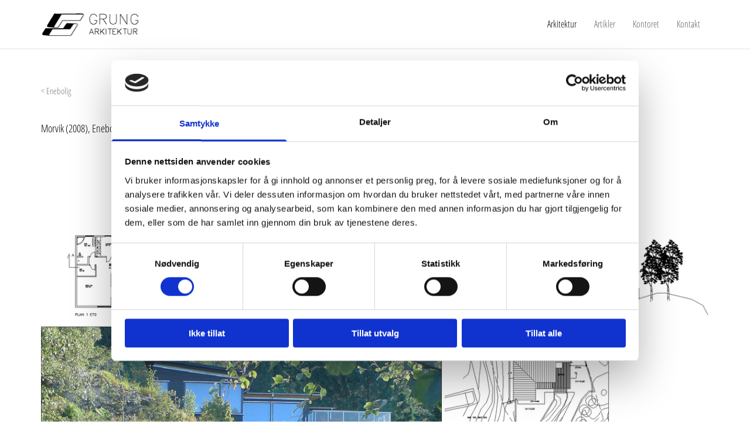

--- FILE ---
content_type: application/x-javascript
request_url: https://consentcdn.cookiebot.com/consentconfig/5b94dcec-3020-4d5f-bcdf-26d534274faf/grung.as/configuration.js
body_size: 394
content:
CookieConsent.configuration.tags.push({id:194121711,type:"script",tagID:"",innerHash:"",outerHash:"",tagHash:"15137728943940",url:"https://consent.cookiebot.com/uc.js",resolvedUrl:"https://consent.cookiebot.com/uc.js",cat:[1,4]});CookieConsent.configuration.tags.push({id:194121712,type:"script",tagID:"",innerHash:"",outerHash:"",tagHash:"16200507145618",url:"https://site-assets.cdnmns.com/108ab34d214b6bd35fa24bb0b75a9731/js/loader.js?1768836001521",resolvedUrl:"https://site-assets.cdnmns.com/108ab34d214b6bd35fa24bb0b75a9731/js/loader.js?1768836001521",cat:[1]});